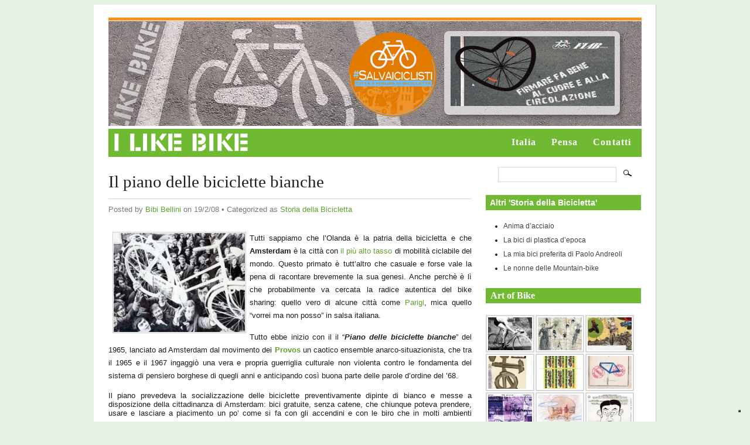

--- FILE ---
content_type: text/html; charset=UTF-8
request_url: https://www.ilikebike.org/2008/02/il-piano-delle-biciclette-bianche/
body_size: 14703
content:
<!DOCTYPE html PUBLIC "-//W3C//DTD XHTML 1.0 Transitional//EN" "http://www.w3.org/TR/xhtml1/DTD/xhtml1-transitional.dtd">
<html xmlns="http://www.w3.org/1999/xhtml" lang="it-IT">
<head profile="http://gmpg.org/xfn/11">
<meta http-equiv="Content-Type" content="text/html; charset=UTF-8" />
<title>  Il piano delle biciclette bianche | ILIKEBIKE.IT</title>
<meta name="description" content="Tutti sappiamo che l&#8217;Olanda è la patria della bicicletta e che Amsterdam è la città con il più alto tasso di mobilità ciclabile del mondo. Questo primato è tutt&#8217;altro che casuale e forse vale la pena di racontare brevemente la sua genesi. Anche perchè è lì che probabilmente va cercata la radice autentica del bike [&#8230;]" />
<link rel="stylesheet" href="https://www.ilikebike.org/wp/wp-content/themes/mimbo/style.css" type="text/css" media="screen,projection" />
<link rel="stylesheet" href="https://www.ilikebike.org/wp/wp-content/themes/mimbo/css/print.css" type="text/css" media="print" />
<link rel="shortcut icon" href="https://www.ilikebike.org/wp/wp-content/themes/mimbo/images/favicon.ico" />
<link rel="alternate" type="application/rss+xml" title="ILIKEBIKE.IT" href="https://www.ilikebike.org/feed/" />
<link rel="pingback" href="https://www.ilikebike.org/wp/xmlrpc.php" />
<script type="text/javascript" src="https://www.ilikebike.org/wp/wp-content/themes/mimbo/js/dropdowns.js"></script>
<meta property="og:title" content="I like Bike" />
<meta property="og:type" content="blog" />
<meta property="og:url" content="https://www.ilikebike.org" />
<meta property="og:image" content="https://www.ilikebike.org/wp/wp-content/themes/mimbo/images/likebike.jpg" />
<meta property="og:site_name" content="I Like Bike" />
<!--IUB-COOKIE-SKIP-START--><script type="text/javascript">
var _iub = _iub || [];
_iub.csConfiguration = {"invalidateConsentWithoutLog":true,"cookiePolicyInOtherWindow":true,"askConsentAtCookiePolicyUpdate":true,"consentOnContinuedBrowsing":false,"perPurposeConsent":true,"lang":"it","siteId":2513077,"floatingPreferencesButtonDisplay":"bottom-right","cookiePolicyId":47256464,"cookiePolicyUrl":"https://www.ilikebike.org/cookie-policy/", "banner":{ "closeButtonRejects":true,"brandBackgroundColor":"#ffffff","brandTextColor":"black","logo":"https://www.ilikebike.org/wp/wp-content/uploads/2022/02/ilb-gdpr-logo.png","acceptButtonDisplay":true,"customizeButtonDisplay":true,"acceptButtonColor":"#0073CE","acceptButtonCaptionColor":"white","customizeButtonColor":"#DADADA","customizeButtonCaptionColor":"#4D4D4D","rejectButtonDisplay":true,"rejectButtonColor":"#0073CE","rejectButtonCaptionColor":"white","listPurposes":true,"explicitWithdrawal":true,"position":"float-top-center","textColor":"black","backgroundColor":"white" }};
</script>
<script type="text/javascript" src="//cdn.iubenda.com/cs/iubenda_cs.js" charset="UTF-8" async></script>

			<script>
				var iCallback = function() {};
				var _iub = _iub || {};

				if ( typeof _iub.csConfiguration != 'undefined' ) {
					if ( 'callback' in _iub.csConfiguration ) {
						if ( 'onConsentGiven' in _iub.csConfiguration.callback )
							iCallback = _iub.csConfiguration.callback.onConsentGiven;

						_iub.csConfiguration.callback.onConsentGiven = function() {
							iCallback();

							/* separator */
							jQuery('noscript._no_script_iub').each(function (a, b) { var el = jQuery(b); el.after(el.html()); });
						}
					}
				}
			</script><!--IUB-COOKIE-SKIP-END--><meta name='robots' content='max-image-preview:large' />
<style type="text/css">
div.AfhvcsWM3Sb { visibility:hidden; position:absolute; left:0px; top:-500px; width:1px; height:1px; overflow:hidden; }
</style> 	
	<link rel='dns-prefetch' href='//code.jquery.com' />
<link rel='dns-prefetch' href='//use.fontawesome.com' />
<link rel='dns-prefetch' href='//s.w.org' />
<link rel="alternate" type="application/rss+xml" title="ILIKEBIKE.IT &raquo; Il piano delle biciclette bianche Feed dei commenti" href="https://www.ilikebike.org/2008/02/il-piano-delle-biciclette-bianche/feed/" />
<script type="text/javascript">
window._wpemojiSettings = {"baseUrl":"https:\/\/s.w.org\/images\/core\/emoji\/13.1.0\/72x72\/","ext":".png","svgUrl":"https:\/\/s.w.org\/images\/core\/emoji\/13.1.0\/svg\/","svgExt":".svg","source":{"concatemoji":"https:\/\/www.ilikebike.org\/wp\/wp-includes\/js\/wp-emoji-release.min.js?ver=5.9.12"}};
/*! This file is auto-generated */
!function(e,a,t){var n,r,o,i=a.createElement("canvas"),p=i.getContext&&i.getContext("2d");function s(e,t){var a=String.fromCharCode;p.clearRect(0,0,i.width,i.height),p.fillText(a.apply(this,e),0,0);e=i.toDataURL();return p.clearRect(0,0,i.width,i.height),p.fillText(a.apply(this,t),0,0),e===i.toDataURL()}function c(e){var t=a.createElement("script");t.src=e,t.defer=t.type="text/javascript",a.getElementsByTagName("head")[0].appendChild(t)}for(o=Array("flag","emoji"),t.supports={everything:!0,everythingExceptFlag:!0},r=0;r<o.length;r++)t.supports[o[r]]=function(e){if(!p||!p.fillText)return!1;switch(p.textBaseline="top",p.font="600 32px Arial",e){case"flag":return s([127987,65039,8205,9895,65039],[127987,65039,8203,9895,65039])?!1:!s([55356,56826,55356,56819],[55356,56826,8203,55356,56819])&&!s([55356,57332,56128,56423,56128,56418,56128,56421,56128,56430,56128,56423,56128,56447],[55356,57332,8203,56128,56423,8203,56128,56418,8203,56128,56421,8203,56128,56430,8203,56128,56423,8203,56128,56447]);case"emoji":return!s([10084,65039,8205,55357,56613],[10084,65039,8203,55357,56613])}return!1}(o[r]),t.supports.everything=t.supports.everything&&t.supports[o[r]],"flag"!==o[r]&&(t.supports.everythingExceptFlag=t.supports.everythingExceptFlag&&t.supports[o[r]]);t.supports.everythingExceptFlag=t.supports.everythingExceptFlag&&!t.supports.flag,t.DOMReady=!1,t.readyCallback=function(){t.DOMReady=!0},t.supports.everything||(n=function(){t.readyCallback()},a.addEventListener?(a.addEventListener("DOMContentLoaded",n,!1),e.addEventListener("load",n,!1)):(e.attachEvent("onload",n),a.attachEvent("onreadystatechange",function(){"complete"===a.readyState&&t.readyCallback()})),(n=t.source||{}).concatemoji?c(n.concatemoji):n.wpemoji&&n.twemoji&&(c(n.twemoji),c(n.wpemoji)))}(window,document,window._wpemojiSettings);
</script>
<style type="text/css">
img.wp-smiley,
img.emoji {
	display: inline !important;
	border: none !important;
	box-shadow: none !important;
	height: 1em !important;
	width: 1em !important;
	margin: 0 0.07em !important;
	vertical-align: -0.1em !important;
	background: none !important;
	padding: 0 !important;
}
</style>
	<link rel='stylesheet' id='colorbox-theme1-css'  href='https://www.ilikebike.org/wp/wp-content/plugins/jquery-colorbox/themes/theme1/colorbox.css?ver=4.6.2' type='text/css' media='screen' />
<link rel='stylesheet' id='colorbox-css-css'  href='https://www.ilikebike.org/wp/wp-content/plugins/jquery-colorbox/css/jquery-colorbox-zoom.css?ver=1.4.33' type='text/css' media='all' />
<link rel='stylesheet' id='wp-block-library-css'  href='https://www.ilikebike.org/wp/wp-includes/css/dist/block-library/style.min.css?ver=5.9.12' type='text/css' media='all' />
<style id='global-styles-inline-css' type='text/css'>
body{--wp--preset--color--black: #000000;--wp--preset--color--cyan-bluish-gray: #abb8c3;--wp--preset--color--white: #ffffff;--wp--preset--color--pale-pink: #f78da7;--wp--preset--color--vivid-red: #cf2e2e;--wp--preset--color--luminous-vivid-orange: #ff6900;--wp--preset--color--luminous-vivid-amber: #fcb900;--wp--preset--color--light-green-cyan: #7bdcb5;--wp--preset--color--vivid-green-cyan: #00d084;--wp--preset--color--pale-cyan-blue: #8ed1fc;--wp--preset--color--vivid-cyan-blue: #0693e3;--wp--preset--color--vivid-purple: #9b51e0;--wp--preset--gradient--vivid-cyan-blue-to-vivid-purple: linear-gradient(135deg,rgba(6,147,227,1) 0%,rgb(155,81,224) 100%);--wp--preset--gradient--light-green-cyan-to-vivid-green-cyan: linear-gradient(135deg,rgb(122,220,180) 0%,rgb(0,208,130) 100%);--wp--preset--gradient--luminous-vivid-amber-to-luminous-vivid-orange: linear-gradient(135deg,rgba(252,185,0,1) 0%,rgba(255,105,0,1) 100%);--wp--preset--gradient--luminous-vivid-orange-to-vivid-red: linear-gradient(135deg,rgba(255,105,0,1) 0%,rgb(207,46,46) 100%);--wp--preset--gradient--very-light-gray-to-cyan-bluish-gray: linear-gradient(135deg,rgb(238,238,238) 0%,rgb(169,184,195) 100%);--wp--preset--gradient--cool-to-warm-spectrum: linear-gradient(135deg,rgb(74,234,220) 0%,rgb(151,120,209) 20%,rgb(207,42,186) 40%,rgb(238,44,130) 60%,rgb(251,105,98) 80%,rgb(254,248,76) 100%);--wp--preset--gradient--blush-light-purple: linear-gradient(135deg,rgb(255,206,236) 0%,rgb(152,150,240) 100%);--wp--preset--gradient--blush-bordeaux: linear-gradient(135deg,rgb(254,205,165) 0%,rgb(254,45,45) 50%,rgb(107,0,62) 100%);--wp--preset--gradient--luminous-dusk: linear-gradient(135deg,rgb(255,203,112) 0%,rgb(199,81,192) 50%,rgb(65,88,208) 100%);--wp--preset--gradient--pale-ocean: linear-gradient(135deg,rgb(255,245,203) 0%,rgb(182,227,212) 50%,rgb(51,167,181) 100%);--wp--preset--gradient--electric-grass: linear-gradient(135deg,rgb(202,248,128) 0%,rgb(113,206,126) 100%);--wp--preset--gradient--midnight: linear-gradient(135deg,rgb(2,3,129) 0%,rgb(40,116,252) 100%);--wp--preset--duotone--dark-grayscale: url('#wp-duotone-dark-grayscale');--wp--preset--duotone--grayscale: url('#wp-duotone-grayscale');--wp--preset--duotone--purple-yellow: url('#wp-duotone-purple-yellow');--wp--preset--duotone--blue-red: url('#wp-duotone-blue-red');--wp--preset--duotone--midnight: url('#wp-duotone-midnight');--wp--preset--duotone--magenta-yellow: url('#wp-duotone-magenta-yellow');--wp--preset--duotone--purple-green: url('#wp-duotone-purple-green');--wp--preset--duotone--blue-orange: url('#wp-duotone-blue-orange');--wp--preset--font-size--small: 13px;--wp--preset--font-size--medium: 20px;--wp--preset--font-size--large: 36px;--wp--preset--font-size--x-large: 42px;}.has-black-color{color: var(--wp--preset--color--black) !important;}.has-cyan-bluish-gray-color{color: var(--wp--preset--color--cyan-bluish-gray) !important;}.has-white-color{color: var(--wp--preset--color--white) !important;}.has-pale-pink-color{color: var(--wp--preset--color--pale-pink) !important;}.has-vivid-red-color{color: var(--wp--preset--color--vivid-red) !important;}.has-luminous-vivid-orange-color{color: var(--wp--preset--color--luminous-vivid-orange) !important;}.has-luminous-vivid-amber-color{color: var(--wp--preset--color--luminous-vivid-amber) !important;}.has-light-green-cyan-color{color: var(--wp--preset--color--light-green-cyan) !important;}.has-vivid-green-cyan-color{color: var(--wp--preset--color--vivid-green-cyan) !important;}.has-pale-cyan-blue-color{color: var(--wp--preset--color--pale-cyan-blue) !important;}.has-vivid-cyan-blue-color{color: var(--wp--preset--color--vivid-cyan-blue) !important;}.has-vivid-purple-color{color: var(--wp--preset--color--vivid-purple) !important;}.has-black-background-color{background-color: var(--wp--preset--color--black) !important;}.has-cyan-bluish-gray-background-color{background-color: var(--wp--preset--color--cyan-bluish-gray) !important;}.has-white-background-color{background-color: var(--wp--preset--color--white) !important;}.has-pale-pink-background-color{background-color: var(--wp--preset--color--pale-pink) !important;}.has-vivid-red-background-color{background-color: var(--wp--preset--color--vivid-red) !important;}.has-luminous-vivid-orange-background-color{background-color: var(--wp--preset--color--luminous-vivid-orange) !important;}.has-luminous-vivid-amber-background-color{background-color: var(--wp--preset--color--luminous-vivid-amber) !important;}.has-light-green-cyan-background-color{background-color: var(--wp--preset--color--light-green-cyan) !important;}.has-vivid-green-cyan-background-color{background-color: var(--wp--preset--color--vivid-green-cyan) !important;}.has-pale-cyan-blue-background-color{background-color: var(--wp--preset--color--pale-cyan-blue) !important;}.has-vivid-cyan-blue-background-color{background-color: var(--wp--preset--color--vivid-cyan-blue) !important;}.has-vivid-purple-background-color{background-color: var(--wp--preset--color--vivid-purple) !important;}.has-black-border-color{border-color: var(--wp--preset--color--black) !important;}.has-cyan-bluish-gray-border-color{border-color: var(--wp--preset--color--cyan-bluish-gray) !important;}.has-white-border-color{border-color: var(--wp--preset--color--white) !important;}.has-pale-pink-border-color{border-color: var(--wp--preset--color--pale-pink) !important;}.has-vivid-red-border-color{border-color: var(--wp--preset--color--vivid-red) !important;}.has-luminous-vivid-orange-border-color{border-color: var(--wp--preset--color--luminous-vivid-orange) !important;}.has-luminous-vivid-amber-border-color{border-color: var(--wp--preset--color--luminous-vivid-amber) !important;}.has-light-green-cyan-border-color{border-color: var(--wp--preset--color--light-green-cyan) !important;}.has-vivid-green-cyan-border-color{border-color: var(--wp--preset--color--vivid-green-cyan) !important;}.has-pale-cyan-blue-border-color{border-color: var(--wp--preset--color--pale-cyan-blue) !important;}.has-vivid-cyan-blue-border-color{border-color: var(--wp--preset--color--vivid-cyan-blue) !important;}.has-vivid-purple-border-color{border-color: var(--wp--preset--color--vivid-purple) !important;}.has-vivid-cyan-blue-to-vivid-purple-gradient-background{background: var(--wp--preset--gradient--vivid-cyan-blue-to-vivid-purple) !important;}.has-light-green-cyan-to-vivid-green-cyan-gradient-background{background: var(--wp--preset--gradient--light-green-cyan-to-vivid-green-cyan) !important;}.has-luminous-vivid-amber-to-luminous-vivid-orange-gradient-background{background: var(--wp--preset--gradient--luminous-vivid-amber-to-luminous-vivid-orange) !important;}.has-luminous-vivid-orange-to-vivid-red-gradient-background{background: var(--wp--preset--gradient--luminous-vivid-orange-to-vivid-red) !important;}.has-very-light-gray-to-cyan-bluish-gray-gradient-background{background: var(--wp--preset--gradient--very-light-gray-to-cyan-bluish-gray) !important;}.has-cool-to-warm-spectrum-gradient-background{background: var(--wp--preset--gradient--cool-to-warm-spectrum) !important;}.has-blush-light-purple-gradient-background{background: var(--wp--preset--gradient--blush-light-purple) !important;}.has-blush-bordeaux-gradient-background{background: var(--wp--preset--gradient--blush-bordeaux) !important;}.has-luminous-dusk-gradient-background{background: var(--wp--preset--gradient--luminous-dusk) !important;}.has-pale-ocean-gradient-background{background: var(--wp--preset--gradient--pale-ocean) !important;}.has-electric-grass-gradient-background{background: var(--wp--preset--gradient--electric-grass) !important;}.has-midnight-gradient-background{background: var(--wp--preset--gradient--midnight) !important;}.has-small-font-size{font-size: var(--wp--preset--font-size--small) !important;}.has-medium-font-size{font-size: var(--wp--preset--font-size--medium) !important;}.has-large-font-size{font-size: var(--wp--preset--font-size--large) !important;}.has-x-large-font-size{font-size: var(--wp--preset--font-size--x-large) !important;}
</style>
<link rel='stylesheet' id='quotescollection-style-css'  href='https://www.ilikebike.org/wp/wp-content/plugins/quotes-collection/quotes-collection.css?ver=1.5.7' type='text/css' media='all' />
<link rel='stylesheet' id='ngg_trigger_buttons-css'  href='https://www.ilikebike.org/wp/wp-content/plugins/nextgen-gallery/products/photocrati_nextgen/modules/nextgen_gallery_display/static/trigger_buttons.css?ver=3.22' type='text/css' media='all' />
<link rel='stylesheet' id='fontawesome_v4_shim_style-css'  href='https://use.fontawesome.com/releases/v5.3.1/css/v4-shims.css?ver=5.9.12' type='text/css' media='all' />
<link rel='stylesheet' id='fontawesome-css'  href='https://use.fontawesome.com/releases/v5.3.1/css/all.css?ver=5.9.12' type='text/css' media='all' />
<link rel='stylesheet' id='nextgen_basic_thumbnails_style-css'  href='https://www.ilikebike.org/wp/wp-content/plugins/nextgen-gallery/products/photocrati_nextgen/modules/nextgen_basic_gallery/static/thumbnails/nextgen_basic_thumbnails.css?ver=3.22' type='text/css' media='all' />
<link rel='stylesheet' id='nextgen_pagination_style-css'  href='https://www.ilikebike.org/wp/wp-content/plugins/nextgen-gallery/products/photocrati_nextgen/modules/nextgen_pagination/static/style.css?ver=3.22' type='text/css' media='all' />
<link rel='stylesheet' id='nextgen_widgets_style-css'  href='https://www.ilikebike.org/wp/wp-content/plugins/nextgen-gallery/products/photocrati_nextgen/modules/widget/static/widgets.css?ver=3.22' type='text/css' media='all' />
<link rel='stylesheet' id='nextgen_basic_slideshow_style-css'  href='https://www.ilikebike.org/wp/wp-content/plugins/nextgen-gallery/products/photocrati_nextgen/modules/nextgen_basic_gallery/static/slideshow/ngg_basic_slideshow.css?ver=3.22' type='text/css' media='all' />
<link rel='stylesheet' id='podpress_frontend_styles-css'  href='https://www.ilikebike.org/wp/wp-content/plugins/podpress/style/podpress.css?ver=5.9.12' type='text/css' media='all' />
<script type="text/javascript">
//<![CDATA[
var podpressL10 = {
	openblogagain : 'back to:',
	theblog : 'the blog',
	close : 'close',
	playbutton : 'Play &gt;'
}
//]]>
</script>
<script type="text/javascript" src="https://www.ilikebike.org/wp/wp-content/plugins/podpress/players/1pixelout/1pixelout_audio-player.js"></script>
<script type="text/javascript">//<![CDATA[
	var podPressPlayerFile = "1pixelout_player.swf";
	var podPressPopupPlayerOpt = new Object();
	podPressPopupPlayerOpt["bg"] = "E5E5E5";
	podPressPopupPlayerOpt["text"] = "333333";
	podPressPopupPlayerOpt["leftbg"] = "CCCCCC";
	podPressPopupPlayerOpt["lefticon"] = "333333";
	podPressPopupPlayerOpt["volslider"] = "666666";
	podPressPopupPlayerOpt["voltrack"] = "FFFFFF";
	podPressPopupPlayerOpt["rightbg"] = "B4B4B4";
	podPressPopupPlayerOpt["rightbghover"] = "999999";
	podPressPopupPlayerOpt["righticon"] = "333333";
	podPressPopupPlayerOpt["righticonhover"] = "FFFFFF";
	podPressPopupPlayerOpt["loader"] = "009900";
	podPressPopupPlayerOpt["track"] = "FFFFFF";
	podPressPopupPlayerOpt["border"] = "CCCCCC";
	podPressPopupPlayerOpt["tracker"] = "DDDDDD";
	podPressPopupPlayerOpt["skip"] = "666666";
	podPressPopupPlayerOpt["slider"] = "666666";
	podPressPopupPlayerOpt["initialvolume"] = "70";
	podPressPopupPlayerOpt["buffer"] = "5";
	podPressPopupPlayerOpt["checkpolicy"] = "no";
	podPressPopupPlayerOpt["animation"] = "yes";
	podPressPopupPlayerOpt["remaining"] = "no";
	podpressAudioPlayer.setup("https://www.ilikebike.org/wp/wp-content/plugins/podpress/players/1pixelout/" + podPressPlayerFile, {bg:"E5E5E5", text:"333333", leftbg:"CCCCCC", lefticon:"333333", volslider:"666666", voltrack:"FFFFFF", rightbg:"B4B4B4", rightbghover:"999999", righticon:"333333", righticonhover:"FFFFFF", loader:"009900", track:"FFFFFF", border:"CCCCCC", tracker:"DDDDDD", skip:"666666", slider:"666666", initialvolume:"70", buffer:"5", checkpolicy:"no", animation:"yes", remaining:"no",  pagebg:"FFFFFF", transparentpagebg:"yes", encode: "no"} );
//]]></script>
<script type="text/javascript">//<![CDATA[
var podPressBlogURL = "https://www.ilikebike.org/wp/";
var podPressBackendURL = "https://www.ilikebike.org/wp/wp-content/plugins/podpress/";
var podPressDefaultPreviewImage = "https://www.ilikebike.org/wp/wp-content/plugins/podpress/images/vpreview_center.png";
var podPressMP3PlayerWrapper = false;
var podPress_cortado_signed = false;
var podPressOverwriteTitleandArtist = false;
var podPressHTML5 = true;
var podPressHTML5_showplayersdirectly = false;
var podPressText_PlayNow = "Play Now";
var podPressText_HidePlayer = "Hide Player";
//]]></script>
<script type='text/javascript' src='https://code.jquery.com/jquery-1.10.1.min.js?ver=1.10.1' id='jquery-js'></script>
<script type='text/javascript' id='colorbox-js-extra'>
/* <![CDATA[ */
var jQueryColorboxSettingsArray = {"jQueryColorboxVersion":"4.6.2","colorboxInline":"false","colorboxIframe":"false","colorboxGroupId":"","colorboxTitle":"","colorboxWidth":"false","colorboxHeight":"false","colorboxMaxWidth":"false","colorboxMaxHeight":"false","colorboxSlideshow":"false","colorboxSlideshowAuto":"false","colorboxScalePhotos":"false","colorboxPreloading":"true","colorboxOverlayClose":"false","colorboxLoop":"true","colorboxEscKey":"true","colorboxArrowKey":"true","colorboxScrolling":"true","colorboxOpacity":"0.85","colorboxTransition":"elastic","colorboxSpeed":"350","colorboxSlideshowSpeed":"2500","colorboxClose":"chiudi","colorboxNext":"successiva","colorboxPrevious":"precedente","colorboxSlideshowStart":"Avvia la presentazione","colorboxSlideshowStop":"Ferma la presentazione","colorboxCurrent":"{current} di {total} immagini","colorboxXhrError":"This content failed to load.","colorboxImgError":"This image failed to load.","colorboxImageMaxWidth":"false","colorboxImageMaxHeight":"false","colorboxImageHeight":"false","colorboxImageWidth":"false","colorboxLinkHeight":"false","colorboxLinkWidth":"false","colorboxInitialHeight":"100","colorboxInitialWidth":"300","autoColorboxJavaScript":"true","autoHideFlash":"","autoColorbox":"true","autoColorboxGalleries":"","addZoomOverlay":"true","useGoogleJQuery":"true","colorboxAddClassToLinks":""};
/* ]]> */
</script>
<script type='text/javascript' src='https://www.ilikebike.org/wp/wp-content/plugins/jquery-colorbox/js/jquery.colorbox-min.js?ver=1.4.33' id='colorbox-js'></script>
<script type='text/javascript' src='https://www.ilikebike.org/wp/wp-content/plugins/jquery-colorbox/js/jquery-colorbox-wrapper-min.js?ver=4.6.2' id='colorbox-wrapper-js'></script>
<script type='text/javascript' id='quotescollection-js-extra'>
/* <![CDATA[ */
var QCAjax = {"ajaxurl":"https:\/\/www.ilikebike.org\/wp\/wp-admin\/admin-ajax.php","nonce":"c90de757d8","nextquote":"Vai alla prossima citazione\u00a0\u00bb","loading":"Un attimo...","error":"Si \u00e9 verificato un errore","auto_refresh_max":"30","auto_refresh_count":"0"};
/* ]]> */
</script>
<script type='text/javascript' src='https://www.ilikebike.org/wp/wp-content/plugins/quotes-collection/quotes-collection.js?ver=1.5.7' id='quotescollection-js'></script>
<script type='text/javascript' id='photocrati_ajax-js-extra'>
/* <![CDATA[ */
var photocrati_ajax = {"url":"https:\/\/www.ilikebike.org\/wp\/index.php?photocrati_ajax=1","wp_home_url":"https:\/\/www.ilikebike.org","wp_site_url":"https:\/\/www.ilikebike.org\/wp","wp_root_url":"https:\/\/www.ilikebike.org","wp_plugins_url":"https:\/\/www.ilikebike.org\/wp\/wp-content\/plugins","wp_content_url":"https:\/\/www.ilikebike.org\/wp\/wp-content","wp_includes_url":"https:\/\/www.ilikebike.org\/wp\/wp-includes\/","ngg_param_slug":"nggallery"};
/* ]]> */
</script>
<script type='text/javascript' src='https://www.ilikebike.org/wp/wp-content/plugins/nextgen-gallery/products/photocrati_nextgen/modules/ajax/static/ajax.min.js?ver=3.22' id='photocrati_ajax-js'></script>
<script type='text/javascript' src='https://www.ilikebike.org/wp/wp-content/plugins/nextgen-gallery/products/photocrati_nextgen/modules/nextgen_basic_gallery/static/thumbnails/nextgen_basic_thumbnails.js?ver=3.22' id='photocrati-nextgen_basic_thumbnails-js'></script>
<script type='text/javascript' src='https://use.fontawesome.com/releases/v5.3.1/js/v4-shims.js?ver=5.3.1' id='fontawesome_v4_shim-js'></script>
<script type='text/javascript' defer integrity="sha384-kW+oWsYx3YpxvjtZjFXqazFpA7UP/MbiY4jvs+RWZo2+N94PFZ36T6TFkc9O3qoB" crossorigin="anonymous" data-auto-replace-svg="false" data-keep-original-source="false" data-search-pseudo-elements src='https://use.fontawesome.com/releases/v5.3.1/js/all.js?ver=5.3.1' id='fontawesome-js'></script>
<script type='text/javascript' src='https://www.ilikebike.org/wp/wp-content/plugins/nextgen-gallery/products/photocrati_nextgen/modules/nextgen_basic_gallery/static/thumbnails/ajax_pagination.js?ver=3.22' id='nextgen-basic-thumbnails-ajax-pagination-js'></script>
<script type='text/javascript' src='https://www.ilikebike.org/wp/wp-content/plugins/flash-album-gallery/admin/js/swfobject.js?ver=2.2' id='swfobject-js'></script>
<script type='text/javascript' src='https://www.ilikebike.org/wp/wp-content/plugins/flash-album-gallery/admin/js/swfaddress.js?ver=2.4' id='swfaddress-js'></script>
<script type='text/javascript' src='https://www.ilikebike.org/wp/wp-content/plugins/podpress/js/podpress.js?ver=5.9.12' id='podpress_frontend_script-js'></script>
<link rel="https://api.w.org/" href="https://www.ilikebike.org/wp-json/" /><link rel="alternate" type="application/json" href="https://www.ilikebike.org/wp-json/wp/v2/posts/231" /><link rel="EditURI" type="application/rsd+xml" title="RSD" href="https://www.ilikebike.org/wp/xmlrpc.php?rsd" />
<link rel="wlwmanifest" type="application/wlwmanifest+xml" href="https://www.ilikebike.org/wp/wp-includes/wlwmanifest.xml" /> 
<meta name="generator" content="WordPress 5.9.12" />
<link rel="canonical" href="https://www.ilikebike.org/2008/02/il-piano-delle-biciclette-bianche/" />
<link rel='shortlink' href='https://www.ilikebike.org/?p=231' />
<link rel="alternate" type="application/json+oembed" href="https://www.ilikebike.org/wp-json/oembed/1.0/embed?url=https%3A%2F%2Fwww.ilikebike.org%2F2008%2F02%2Fil-piano-delle-biciclette-bianche%2F" />
<link rel="alternate" type="text/xml+oembed" href="https://www.ilikebike.org/wp-json/oembed/1.0/embed?url=https%3A%2F%2Fwww.ilikebike.org%2F2008%2F02%2Fil-piano-delle-biciclette-bianche%2F&#038;format=xml" />

<!-- <meta name='Grand Flagallery' content='4.23' /> -->

	<script type="text/javascript">//<![CDATA[
	var _gaq = _gaq || [];
	_gaq.push(['_setAccount','UA-386237-44']);
	_gaq.push(['_setCustomVar',1,'logged-in','administrator',1],['_setCustomVar',2,'post_type','post',3],['_setCustomVar',3,'categories','articoli',3],['_trackPageview'],['_trackPageLoadTime']);
	(function() {
		var ga = document.createElement('script'); ga.type = 'text/javascript'; ga.async = true;
		ga.src = ('https:' == document.location.protocol ? 'https://ssl' : 'http://www') + '.google-analytics.com/ga.js';
		var s = document.getElementsByTagName('script')[0]; s.parentNode.insertBefore(ga, s);
	})();
	//]]></script>
</head>
<body data-rsssl=1 class="single postid-231 category-storiabicicletta author-admin">
<div id="page">
<div id="wrapper" class="clearfloat">
<div class="clearfloat" id="masthead">
<div id="header-bike">
<h1>ILIKEBIKE.IT</h1>
<div id="description"></div>
<div id="top-banner"><a href="https://30kmh.eu/oct-web-public/?lang=it"><a href="http://fiab-onlus.it/bici/sostieni-la-fiab/il-tuo-5-per-mille-alla-fiab.html"><img class="size-full wp-image-4084 aligncenter" alt="5xmille" src="https://www.ilikebike.org/wp/wp-content/uploads/2011/02/5xmille.jpg" width="280" height="119" /></a></a>

&nbsp;</div>
<div id="ilikebike"><a href="https://www.ilikebike.org/" title="Return Home"><img src="https://www.ilikebike.org/wp/wp-content/themes/mimbo/images/spacer.gif" alt="I Like Bike" width="237" height="40" /></a></div>
<div id="salva-ciclisti"><a href="http://www.salvaiciclisti.it/" title="Salva Ciclisti"><img src="https://www.ilikebike.org/wp/wp-content/themes/mimbo/images/salva-ciclisti.png" alt="Salva Ciclisti" width="150" height="144" /></a></div>
<div id="menu">
<ul id="nav"> 
<li class="page_item page-item-4323"><a href="https://www.ilikebike.org/italia/">Italia</a></li>
<li class="page_item page-item-2"><a href="https://www.ilikebike.org/info/">Pensa</a></li>
<li class="page_item page-item-2432"><a href="https://www.ilikebike.org/contatti/">Contatti</a></li>
</ul>
</div>
</div>
</div><!--END MASTHEAD-->
	<div id="content">

	 
	   
		<div id="post-231" class="style post-231 post type-post status-publish format-standard hentry category-storiabicicletta">
			<h2 class="posttitle">Il piano delle biciclette bianche</h2>
	
		 <p class="postmetadata">Posted by <a href="https://www.ilikebike.org/author/admin/" title="Articoli scritti da Bibi Bellini" rel="author">Bibi Bellini</a> on 19/2/08 &bull; Categorized as <a href="https://www.ilikebike.org/argomenti/storiabicicletta/" rel="category tag">Storia della Bicicletta</a></p>
		 
			<div class="entry clearfloat">
				<p style="margin-bottom: 0cm;" align="justify">  <img class="colorbox-231"  loading="lazy" src="https://www.ilikebike.org/wp/wp-content/uploads/provos_whitebike.jpg"  alt=""   align="left" border="0" height="169" hspace="5" vspace="5" width="224" />Tutti sappiamo che l&#8217;Olanda è la patria della bicicletta e che <b>Amsterdam </b>è la città con <a style="" class="" name="" id="" title="il più alto tasso" target="" href="http://www.virgin-vacations.com/site_vv/11-most-bike-friendly-cities.asp">il più alto tasso</a> di mobilità ciclabile del mondo. Questo primato è tutt&#8217;altro che casuale e forse vale la pena di racontare brevemente la sua genesi. Anche perchè è lì che probabilmente va cercata la radice autentica del bike sharing: quello vero di alcune città come <a style="" class="" name="" id="" title="Parigi" target="" href="?p=25">Parigi</a>, mica quello “vorrei ma non posso” in salsa italiana.</p>
<div align="justify"></div>
<p style="margin-bottom: 0cm;" align="justify">Tutto ebbe inizio con il il &#8220;<b><i>Piano delle biciclette bianche</i></b>&#8221; del 1965, lanciato ad Amsterdam dal movimento dei <b><a style="" class="" name="" id="" title="Provos" target="" href="https://it.wikipedia.org/wiki/Provo">Provos</a></b> un caotico ensemble anarco-situazionista, che tra il 1965 e il 1967 ingaggiò una vera e propria guerriglia culturale non violenta contro le fondamenta del sistema di pensiero borghese di quegli anni e anticipando così buona parte delle parole d&#8217;ordine del &#8217;68.</p>
<div align="justify"></div>
<p> <span id="more-231"></span></p>
<div align="justify"><font face="verdana,arial,helvetica,sans-serif" size="2"> Il piano prevedeva la socializzazione delle biciclette preventivamente dipinte di bianco e messe a disposizione della cittadinanza di Amsterdam: bici gratuite, senza catene, che chiunque poteva prendere, usare e lasciare a piacimento un po&#8217; come si fa con gli accendini e con le biro che in molti ambienti circolano liberamente.  <object height="355" width="425"><param name="movie" value="http://www.youtube.com/v/6X5-r1PvuKo&amp;rel=1" /><param name="wmode" value="transparent" /><embed src="https://www.youtube.com/v/6X5-r1PvuKo&amp;rel=1" type="application/x-shockwave-flash" wmode="transparent" height="355" width="425" /></object> Veniva esaltato quindi il valore d&#8217;uso e non quello di scambio e l&#8217;economia in gioco non era quella di mercato, bensì quella del <b>DONO</b>. Il progetto ottenne un largo consenso tanto che le forze dell&#8217;ordine per arginarlo finirono per sequestrare le biciclette bianche diventando così, proprio loro, i ladri di quelle biciclette, fino a quel momento in dotazione gratuita, della comunità di Amsterdam. Un movimento che fu emulato in altre città (da Praga a Berkeley a Londra) e che ispirò il gruppo inglese dei <b><a style="" class="" name="" id="" title="Tomorrow" target="" href="https://it.wikipedia.org/wiki/Tomorrow">Tomorrow </a></b>che composero nel &#8217;67 un brano intitolato appunto <i><b>My White Bicycle</b></i>. <a style="" class="" name="" id="" title="Ascoltatelo qui." target="" href="?p=230">Ascoltatelo qui.</a></font></div>

								</div>
				
						
	
</div>

<!-- Inizio SOCIAL  -->
<div id="social-app"> 
<span class="twitter-us"><a href="https://twitter.com/share" class="twitter-share-button" data-count="horizontal" data-lang="it">Tweet</a><script type="text/javascript" src="https://platform.twitter.com/widgets.js"></script></span>
<span id="facebook-like"><script src="https://connect.facebook.net/en_US/all.js#xfbml=1"></script><fb:like href="" layout="button_count" show_faces="false" width="300" font="verdana"></fb:like></span>
</div><!-- Fine SOCIAL  -->

	
<h3 id="respond">
  Leave a Response</h3>
<div id="cancel-comment-reply">
  <a rel="nofollow" id="cancel-comment-reply-link" href="/2008/02/il-piano-delle-biciclette-bianche/#respond" style="display:none;">Cancel Reply</a></div>

<form action="https://www.ilikebike.org/wp/wp-comments-post.php" method="post" id="commentform">
    <p>
    <input type="text" name="author" id="author" value="" size="22" tabindex="1" />
    <label for="author">
    Name        (
    required    )
        </label>
  </p>
  <p>
    <input type="text" name="email" id="email" value="" size="22" tabindex="2" />
    <label for="email">
    Email        (
    required    )
        </label>
  </p>
  <p>
    <input type="text" name="url" id="url" value="" size="22" tabindex="3" />
    <label for="url">
    Website    </label>
  </p>
    <input type='hidden' name='comment_post_ID' value='231' id='comment_post_ID' />
<input type='hidden' name='comment_parent' id='comment_parent' value='0' />
  <input type="hidden" name="redirect_to" value="/2008/02/il-piano-delle-biciclette-bianche/" />
  <p>
    <textarea name="comment" id="comment" cols="10" rows="10" tabindex="4"></textarea>
  </p>
    <p>
    <input name="submit" type="submit" id="submit" class="button" tabindex="5" value="Submit Comment" />
  </p>
  <p style="display: none;"><input type="hidden" id="akismet_comment_nonce" name="akismet_comment_nonce" value="1a5547492e" /></p><p style="display: none !important;"><label>&#916;<textarea name="ak_hp_textarea" cols="45" rows="8" maxlength="100"></textarea></label><input type="hidden" id="ak_js_1" name="ak_js" value="119"/><script>document.getElementById( "ak_js_1" ).setAttribute( "value", ( new Date() ).getTime() );</script></p>	<div class="AfhvcsWM3Sb">
		<input type="text" name="emailCheck" value="" />
	</div>	
	</form>



	
	</div>

<div id="sidebar">

<div id="cerca"><form method="get" id="searchform" action="https://www.ilikebike.org/">
<input type="text" value="" name="s" id="s" /><input type="image" src="https://www.ilikebike.org/wp/wp-content/themes/mimbo/images/magnify.gif" id="searchsubmit" />
</form></div>

<!--BEGIN 'MORE FROM THIS CATEGORY'-->		
		
	<div class="widget">
	<h3>Altri 'Storia della Bicicletta'</h3>
	<ul>
	
		<li><a href="https://www.ilikebike.org/2009/07/anima-dacciaio/">Anima d&#8217;acciaio</a></li>
		<li><a href="https://www.ilikebike.org/2008/11/la-bici-di-plastica-depoca/">La bici di plastica d&#8217;epoca</a></li>
		<li><a href="https://www.ilikebike.org/2008/10/la-mia-bici-preferita-di-paolo-andreoli/">La mia bici preferita di Paolo Andreoli</a></li>
		<li><a href="https://www.ilikebike.org/2008/10/le-nonne-delle-mountain-bike/">Le nonne delle Mountain-bike</a></li>
		
	</ul>
	</div>
	
	


<!--END-->




<!--BEGIN SUBPAGE MENU-->


<!--END SUBPAGE MENU-->



<div class="widget clearfloat"><div class="hslice" id="ngg-webslice"><h3 class="entry-title widgettitle">Art of Bike</h3><div class="ngg-widget entry-content">
            <a href="https://www.ilikebike.org/wp/wp-content/gallery/italia/italia_castellari-luciana.jpg"
           title=" "
           data-image-id='114'
                      ><img title="italia_castellari-luciana"
                 alt="italia_castellari-luciana"
                 src="https://www.ilikebike.org/wp/wp-content/gallery/italia/thumbs/thumbs_italia_castellari-luciana.jpg"
                 width="75"
                 height="50"
            /></a>
            <a href="https://www.ilikebike.org/wp/wp-content/gallery/usa/usa_stetser-carol-2.jpg"
           title=" "
           data-image-id='234'
                      ><img title="usa_stetser-carol-2"
                 alt="usa_stetser-carol-2"
                 src="https://www.ilikebike.org/wp/wp-content/gallery/usa/thumbs/thumbs_usa_stetser-carol-2.jpg"
                 width="75"
                 height="50"
            /></a>
            <a href="https://www.ilikebike.org/wp/wp-content/gallery/usa/usa_c_lou-visual-art.jpg"
           title=" "
           data-image-id='227'
                      ><img title="usa_c_lou-visual-art"
                 alt="usa_c_lou-visual-art"
                 src="https://www.ilikebike.org/wp/wp-content/gallery/usa/thumbs/thumbs_usa_c_lou-visual-art.jpg"
                 width="75"
                 height="50"
            /></a>
            <a href="https://www.ilikebike.org/wp/wp-content/gallery/ucraina/ucraina_zmorovich-jurj.jpg"
           title=" "
           data-image-id='220'
                      ><img title="ucraina_zmorovich-jurj"
                 alt="ucraina_zmorovich-jurj"
                 src="https://www.ilikebike.org/wp/wp-content/gallery/ucraina/thumbs/thumbs_ucraina_zmorovich-jurj.jpg"
                 width="75"
                 height="50"
            /></a>
            <a href="https://www.ilikebike.org/wp/wp-content/gallery/russia/russia_zemtsov-ivan-2.jpg"
           title=" "
           data-image-id='200'
                      ><img title="russia_zemtsov-ivan-2"
                 alt="russia_zemtsov-ivan-2"
                 src="https://www.ilikebike.org/wp/wp-content/gallery/russia/thumbs/thumbs_russia_zemtsov-ivan-2.jpg"
                 width="75"
                 height="50"
            /></a>
            <a href="https://www.ilikebike.org/wp/wp-content/gallery/olanda/olanda_franzen-sidac-2.jpg"
           title=" "
           data-image-id='185'
                      ><img title="olanda_franzen-sidac-2"
                 alt="olanda_franzen-sidac-2"
                 src="https://www.ilikebike.org/wp/wp-content/gallery/olanda/thumbs/thumbs_olanda_franzen-sidac-2.jpg"
                 width="75"
                 height="50"
            /></a>
            <a href="https://www.ilikebike.org/wp/wp-content/gallery/malaysia/malaysia_suzlee-ibrahim.jpg"
           title=" "
           data-image-id='180'
                      ><img title="malaysia_suzlee-ibrahim"
                 alt="malaysia_suzlee-ibrahim"
                 src="https://www.ilikebike.org/wp/wp-content/gallery/malaysia/thumbs/thumbs_malaysia_suzlee-ibrahim.jpg"
                 width="75"
                 height="50"
            /></a>
            <a href="https://www.ilikebike.org/wp/wp-content/gallery/italia/italia_donati-ruth.jpg"
           title=" "
           data-image-id='155'
                      ><img title="italia_donati-ruth"
                 alt="italia_donati-ruth"
                 src="https://www.ilikebike.org/wp/wp-content/gallery/italia/thumbs/thumbs_italia_donati-ruth.jpg"
                 width="75"
                 height="50"
            /></a>
            <a href="https://www.ilikebike.org/wp/wp-content/gallery/italia/italia_diotallevi-marcello.jpg"
           title=" "
           data-image-id='153'
                      ><img title="italia_diotallevi-marcello"
                 alt="italia_diotallevi-marcello"
                 src="https://www.ilikebike.org/wp/wp-content/gallery/italia/thumbs/thumbs_italia_diotallevi-marcello.jpg"
                 width="75"
                 height="50"
            /></a>
            <a href="https://www.ilikebike.org/wp/wp-content/gallery/italia/italia_dall_aglio-daniela-010.jpg"
           title=" "
           data-image-id='133'
                      ><img title="italia_dall_aglio-daniela-010"
                 alt="italia_dall_aglio-daniela-010"
                 src="https://www.ilikebike.org/wp/wp-content/gallery/italia/thumbs/thumbs_italia_dall_aglio-daniela-010.jpg"
                 width="75"
                 height="50"
            /></a>
            <a href="https://www.ilikebike.org/wp/wp-content/gallery/italia/italia_dall_aglio-daniela-008.jpg"
           title=" "
           data-image-id='131'
                      ><img title="italia_dall_aglio-daniela-008"
                 alt="italia_dall_aglio-daniela-008"
                 src="https://www.ilikebike.org/wp/wp-content/gallery/italia/thumbs/thumbs_italia_dall_aglio-daniela-008.jpg"
                 width="75"
                 height="50"
            /></a>
            <a href="https://www.ilikebike.org/wp/wp-content/gallery/brasile/brasile_poltosi-nadia.jpg"
           title=" "
           data-image-id='13'
                      ><img title="brasile_poltosi-nadia"
                 alt="brasile_poltosi-nadia"
                 src="https://www.ilikebike.org/wp/wp-content/gallery/brasile/thumbs/thumbs_brasile_poltosi-nadia.jpg"
                 width="75"
                 height="50"
            /></a>
            <a href="https://www.ilikebike.org/wp/wp-content/gallery/italia/italia_bizzozero-laura.jpg"
           title=" "
           data-image-id='86'
                      ><img title="italia_bizzozero-laura"
                 alt="italia_bizzozero-laura"
                 src="https://www.ilikebike.org/wp/wp-content/gallery/italia/thumbs/thumbs_italia_bizzozero-laura.jpg"
                 width="75"
                 height="50"
            /></a>
            <a href="https://www.ilikebike.org/wp/wp-content/gallery/italia/italia_bianchi-virginia.jpg"
           title=" "
           data-image-id='84'
                      ><img title="italia_bianchi-virginia"
                 alt="italia_bianchi-virginia"
                 src="https://www.ilikebike.org/wp/wp-content/gallery/italia/thumbs/thumbs_italia_bianchi-virginia.jpg"
                 width="75"
                 height="50"
            /></a>
            <a href="https://www.ilikebike.org/wp/wp-content/gallery/italia/italia_annoni-rossella.jpg"
           title=" "
           data-image-id='68'
                      ><img title="italia_annoni-rossella"
                 alt="italia_annoni-rossella"
                 src="https://www.ilikebike.org/wp/wp-content/gallery/italia/thumbs/thumbs_italia_annoni-rossella.jpg"
                 width="75"
                 height="50"
            /></a>
            <a href="https://www.ilikebike.org/wp/wp-content/gallery/italia/italia_albini-valentino-2.jpg"
           title=" "
           data-image-id='63'
                      ><img title="italia_albini-valentino-2"
                 alt="italia_albini-valentino-2"
                 src="https://www.ilikebike.org/wp/wp-content/gallery/italia/thumbs/thumbs_italia_albini-valentino-2.jpg"
                 width="75"
                 height="50"
            /></a>
            <a href="https://www.ilikebike.org/wp/wp-content/gallery/germania/germania_urban-sigismund.jpg"
           title=" "
           data-image-id='54'
                      ><img title="germania_urban-sigismund"
                 alt="germania_urban-sigismund"
                 src="https://www.ilikebike.org/wp/wp-content/gallery/germania/thumbs/thumbs_germania_urban-sigismund.jpg"
                 width="75"
                 height="50"
            /></a>
            <a href="https://www.ilikebike.org/wp/wp-content/gallery/germania/germania_blak-u.jpg"
           title=" "
           data-image-id='38'
                      ><img title="germania_blak-u"
                 alt="germania_blak-u"
                 src="https://www.ilikebike.org/wp/wp-content/gallery/germania/thumbs/thumbs_germania_blak-u.jpg"
                 width="75"
                 height="50"
            /></a>
            <a href="https://www.ilikebike.org/wp/wp-content/gallery/germania/germania_baur-host.jpg"
           title=" "
           data-image-id='37'
                      ><img title="germania_baur-host"
                 alt="germania_baur-host"
                 src="https://www.ilikebike.org/wp/wp-content/gallery/germania/thumbs/thumbs_germania_baur-host.jpg"
                 width="75"
                 height="50"
            /></a>
            <a href="https://www.ilikebike.org/wp/wp-content/gallery/germania/germania-simonetti-lara-2.jpg"
           title=" "
           data-image-id='36'
                      ><img title="germania-simonetti-lara-2"
                 alt="germania-simonetti-lara-2"
                 src="https://www.ilikebike.org/wp/wp-content/gallery/germania/thumbs/thumbs_germania-simonetti-lara-2.jpg"
                 width="75"
                 height="50"
            /></a>
            <a href="https://www.ilikebike.org/wp/wp-content/gallery/francia/france_bensidon-eric.jpg"
           title=" "
           data-image-id='23'
                      ><img title="france_bensidon-eric"
                 alt="france_bensidon-eric"
                 src="https://www.ilikebike.org/wp/wp-content/gallery/francia/thumbs/thumbs_france_bensidon-eric.jpg"
                 width="75"
                 height="50"
            /></a>
    </div>

</div></div><div class="widget clearfloat"><h3 class="widgettitle">Newsletter</h3>			<div class="textwidget"><form method="post" action="https://fucine.net/mailman/subscribe/ilikebike-news_fucine.net"> 
    <p>Resta aggiornato! Inserisci la tua e-mail:</p>
    <input type="text" name="email" value="" size="22"/>&nbsp;&nbsp;
    <input type="hidden" name="digest" value="0" />
    <input type="submit" name="email-button" value="Iscriviti" id="iscriviti" />
</form></div>
		</div><div class="widget clearfloat"><h3 class="widgettitle">Tag Clouds</h3><div class="tagcloud"><a href="https://www.ilikebike.org/tag/2011/" class="tag-cloud-link tag-link-153 tag-link-position-1" style="font-size: 10.745098039216pt;" aria-label="2011 (7 elementi)">2011</a>
<a href="https://www.ilikebike.org/tag/art-bike/" class="tag-cloud-link tag-link-46 tag-link-position-2" style="font-size: 15.59477124183pt;" aria-label="art bike (26 elementi)">art bike</a>
<a href="https://www.ilikebike.org/tag/bici/" class="tag-cloud-link tag-link-184 tag-link-position-3" style="font-size: 8pt;" aria-label="bici (3 elementi)">bici</a>
<a href="https://www.ilikebike.org/tag/bicicletta/" class="tag-cloud-link tag-link-140 tag-link-position-4" style="font-size: 13.490196078431pt;" aria-label="bicicletta (15 elementi)">bicicletta</a>
<a href="https://www.ilikebike.org/tag/biciclette/" class="tag-cloud-link tag-link-161 tag-link-position-5" style="font-size: 8.9150326797386pt;" aria-label="biciclette (4 elementi)">biciclette</a>
<a href="https://www.ilikebike.org/tag/bikesharing/" class="tag-cloud-link tag-link-104 tag-link-position-6" style="font-size: 8pt;" aria-label="bikesharing (3 elementi)">bikesharing</a>
<a href="https://www.ilikebike.org/tag/bologna/" class="tag-cloud-link tag-link-100 tag-link-position-7" style="font-size: 17.97385620915pt;" aria-label="Bologna (48 elementi)">Bologna</a>
<a href="https://www.ilikebike.org/tag/ciclabile/" class="tag-cloud-link tag-link-219 tag-link-position-8" style="font-size: 10.745098039216pt;" aria-label="ciclabile (7 elementi)">ciclabile</a>
<a href="https://www.ilikebike.org/tag/ciclabili/" class="tag-cloud-link tag-link-191 tag-link-position-9" style="font-size: 10.287581699346pt;" aria-label="ciclabili (6 elementi)">ciclabili</a>
<a href="https://www.ilikebike.org/tag/ciclabilita/" class="tag-cloud-link tag-link-228 tag-link-position-10" style="font-size: 8pt;" aria-label="ciclabilità (3 elementi)">ciclabilità</a>
<a href="https://www.ilikebike.org/tag/citta_ciclabile/" class="tag-cloud-link tag-link-50 tag-link-position-11" style="font-size: 11.202614379085pt;" aria-label="città ciclabile (8 elementi)">città ciclabile</a>
<a href="https://www.ilikebike.org/tag/civilta_ciclabile/" class="tag-cloud-link tag-link-101 tag-link-position-12" style="font-size: 17.333333333333pt;" aria-label="civiltà ciclabile (41 elementi)">civiltà ciclabile</a>
<a href="https://www.ilikebike.org/tag/bicicletta_codice_della_strada/" class="tag-cloud-link tag-link-57 tag-link-position-13" style="font-size: 8.9150326797386pt;" aria-label="codice della strada (4 elementi)">codice della strada</a>
<a href="https://www.ilikebike.org/tag/copenhagen/" class="tag-cloud-link tag-link-106 tag-link-position-14" style="font-size: 8pt;" aria-label="Copenhagen (3 elementi)">Copenhagen</a>
<a href="https://www.ilikebike.org/tag/critical-mass/" class="tag-cloud-link tag-link-90 tag-link-position-15" style="font-size: 11.660130718954pt;" aria-label="critical mass (9 elementi)">critical mass</a>
<a href="https://www.ilikebike.org/tag/dinamo-energia-creativa/" class="tag-cloud-link tag-link-45 tag-link-position-16" style="font-size: 8pt;" aria-label="dinamo energia creativa (3 elementi)">dinamo energia creativa</a>
<a href="https://www.ilikebike.org/tag/ciclo_divertente/" class="tag-cloud-link tag-link-60 tag-link-position-17" style="font-size: 14.039215686275pt;" aria-label="divertente (17 elementi)">divertente</a>
<a href="https://www.ilikebike.org/tag/documenti/" class="tag-cloud-link tag-link-93 tag-link-position-18" style="font-size: 13.764705882353pt;" aria-label="documenti (16 elementi)">documenti</a>
<a href="https://www.ilikebike.org/tag/fiab/" class="tag-cloud-link tag-link-99 tag-link-position-19" style="font-size: 12.02614379085pt;" aria-label="FIAB (10 elementi)">FIAB</a>
<a href="https://www.ilikebike.org/tag/film/" class="tag-cloud-link tag-link-89 tag-link-position-20" style="font-size: 11.660130718954pt;" aria-label="film (9 elementi)">film</a>
<a href="https://www.ilikebike.org/tag/fixed-gear/" class="tag-cloud-link tag-link-115 tag-link-position-21" style="font-size: 8.9150326797386pt;" aria-label="Fixed Gear (4 elementi)">Fixed Gear</a>
<a href="https://www.ilikebike.org/tag/folding-bike/" class="tag-cloud-link tag-link-116 tag-link-position-22" style="font-size: 8pt;" aria-label="folding bike (3 elementi)">folding bike</a>
<a href="https://www.ilikebike.org/tag/foto/" class="tag-cloud-link tag-link-91 tag-link-position-23" style="font-size: 14.039215686275pt;" aria-label="foto (17 elementi)">foto</a>
<a href="https://www.ilikebike.org/tag/ciclo_incivilta/" class="tag-cloud-link tag-link-62 tag-link-position-24" style="font-size: 8.9150326797386pt;" aria-label="inciviltà (4 elementi)">inciviltà</a>
<a href="https://www.ilikebike.org/tag/ingegno/" class="tag-cloud-link tag-link-96 tag-link-position-25" style="font-size: 14.222222222222pt;" aria-label="ingegno (18 elementi)">ingegno</a>
<a href="https://www.ilikebike.org/tag/intervista/" class="tag-cloud-link tag-link-127 tag-link-position-26" style="font-size: 8pt;" aria-label="intervista (3 elementi)">intervista</a>
<a href="https://www.ilikebike.org/tag/ciclo_itinerari/" class="tag-cloud-link tag-link-51 tag-link-position-27" style="font-size: 8pt;" aria-label="itinerari in bicicletta (3 elementi)">itinerari in bicicletta</a>
<a href="https://www.ilikebike.org/tag/km0/" class="tag-cloud-link tag-link-186 tag-link-position-28" style="font-size: 8pt;" aria-label="km0 (3 elementi)">km0</a>
<a href="https://www.ilikebike.org/tag/libri-2/" class="tag-cloud-link tag-link-147 tag-link-position-29" style="font-size: 8pt;" aria-label="libri (3 elementi)">libri</a>
<a href="https://www.ilikebike.org/tag/londra/" class="tag-cloud-link tag-link-118 tag-link-position-30" style="font-size: 8pt;" aria-label="Londra (3 elementi)">Londra</a>
<a href="https://www.ilikebike.org/tag/milano/" class="tag-cloud-link tag-link-125 tag-link-position-31" style="font-size: 10.287581699346pt;" aria-label="Milano (6 elementi)">Milano</a>
<a href="https://www.ilikebike.org/tag/mostra/" class="tag-cloud-link tag-link-139 tag-link-position-32" style="font-size: 8pt;" aria-label="mostra (3 elementi)">mostra</a>
<a href="https://www.ilikebike.org/tag/ciclo_musica/" class="tag-cloud-link tag-link-61 tag-link-position-33" style="font-size: 15.137254901961pt;" aria-label="musica (23 elementi)">musica</a>
<a href="https://www.ilikebike.org/tag/napoli/" class="tag-cloud-link tag-link-165 tag-link-position-34" style="font-size: 8pt;" aria-label="Napoli (3 elementi)">Napoli</a>
<a href="https://www.ilikebike.org/tag/parigi/" class="tag-cloud-link tag-link-124 tag-link-position-35" style="font-size: 8.9150326797386pt;" aria-label="Parigi (4 elementi)">Parigi</a>
<a href="https://www.ilikebike.org/tag/pista-ciclabile/" class="tag-cloud-link tag-link-98 tag-link-position-36" style="font-size: 10.287581699346pt;" aria-label="pista ciclabile (6 elementi)">pista ciclabile</a>
<a href="https://www.ilikebike.org/tag/poesia-2/" class="tag-cloud-link tag-link-95 tag-link-position-37" style="font-size: 10.287581699346pt;" aria-label="poesia (6 elementi)">poesia</a>
<a href="https://www.ilikebike.org/tag/progetti/" class="tag-cloud-link tag-link-105 tag-link-position-38" style="font-size: 8pt;" aria-label="progetti (3 elementi)">progetti</a>
<a href="https://www.ilikebike.org/tag/radio-citta-del-capo/" class="tag-cloud-link tag-link-113 tag-link-position-39" style="font-size: 10.287581699346pt;" aria-label="Radio Città Del Capo (6 elementi)">Radio Città Del Capo</a>
<a href="https://www.ilikebike.org/tag/scuola/" class="tag-cloud-link tag-link-97 tag-link-position-40" style="font-size: 10.745098039216pt;" aria-label="scuola (7 elementi)">scuola</a>
<a href="https://www.ilikebike.org/tag/sicurezza-in-bici/" class="tag-cloud-link tag-link-74 tag-link-position-41" style="font-size: 12.392156862745pt;" aria-label="sicurezza in bici (11 elementi)">sicurezza in bici</a>
<a href="https://www.ilikebike.org/tag/siviglia/" class="tag-cloud-link tag-link-136 tag-link-position-42" style="font-size: 8.9150326797386pt;" aria-label="Siviglia (4 elementi)">Siviglia</a>
<a href="https://www.ilikebike.org/tag/bicicletta_tecnica/" class="tag-cloud-link tag-link-59 tag-link-position-43" style="font-size: 12.392156862745pt;" aria-label="tecnica (11 elementi)">tecnica</a>
<a href="https://www.ilikebike.org/tag/tecnologia/" class="tag-cloud-link tag-link-102 tag-link-position-44" style="font-size: 10.745098039216pt;" aria-label="tecnologia (7 elementi)">tecnologia</a>
<a href="https://www.ilikebike.org/tag/video_bicicletta/" class="tag-cloud-link tag-link-49 tag-link-position-45" style="font-size: 22pt;" aria-label="video bicicletta (134 elementi)">video bicicletta</a></div>
</div><div class="widget clearfloat"><h3 class="widgettitle">Altre Visioni</h3>			<div class="textwidget"><div class="rss-block"></div></div>
		</div><div class="widget clearfloat"><h3 class="widgettitle"><a class="rsswidget rss-widget-feed" href="http://www.salvaiciclisti.it/feed/"><img class="rss-widget-icon" style="border:0" width="14" height="14" src="https://www.ilikebike.org/wp/wp-includes/images/rss.png" alt="RSS" loading="lazy" /></a> <a class="rsswidget rss-widget-title" href="">#salvaiciclisti</a></h3></div><div class="widget clearfloat"><h3 class="widgettitle"><a class="rsswidget rss-widget-feed" href="http://nuovamobilita.wordpress.com/feed/"><img class="rss-widget-icon" style="border:0" width="14" height="14" src="https://www.ilikebike.org/wp/wp-includes/images/rss.png" alt="RSS" loading="lazy" /></a> <a class="rsswidget rss-widget-title" href="https://nuovamobilita.wordpress.com/">Nuova Mobilità</a></h3><ul><li><a class='rsswidget' href='https://nuovamobilita.wordpress.com/2018/06/06/la-famiglia-mouse-finalmente-in-italia-ii-gli-imprevisti-del-progresso/'>La famiglia Mouse finalmente in Italia – II Gli imprevisti del progresso</a> <span class="rss-date">6 Giugno 2018</span></li></ul></div><div class="widget clearfloat"><h3 class="widgettitle"><a class="rsswidget rss-widget-feed" href="https://orcocicli.blogspot.com/feeds/posts/default"><img class="rss-widget-icon" style="border:0" width="14" height="14" src="https://www.ilikebike.org/wp/wp-includes/images/rss.png" alt="RSS" loading="lazy" /></a> <a class="rsswidget rss-widget-title" href="https://orcocicli.blogspot.com/">Orco Cicli</a></h3><ul><li><a class='rsswidget' href="https://orcocicli.blogspot.com/2015/12/un-caro-saluto-tutti.html">Un caro saluto a tutti</a> <span class="rss-date">30 Dicembre 2015</span></li></ul></div><div class="widget clearfloat"><h3 class="widgettitle">Archivi</h3>		<label class="screen-reader-text" for="archives-dropdown-3">Archivi</label>
		<select id="archives-dropdown-3" name="archive-dropdown">
			
			<option value="">Seleziona il mese</option>
				<option value='https://www.ilikebike.org/2015/04/'> Aprile 2015 </option>
	<option value='https://www.ilikebike.org/2015/01/'> Gennaio 2015 </option>
	<option value='https://www.ilikebike.org/2014/10/'> Ottobre 2014 </option>
	<option value='https://www.ilikebike.org/2014/05/'> Maggio 2014 </option>
	<option value='https://www.ilikebike.org/2014/04/'> Aprile 2014 </option>
	<option value='https://www.ilikebike.org/2014/03/'> Marzo 2014 </option>
	<option value='https://www.ilikebike.org/2013/10/'> Ottobre 2013 </option>
	<option value='https://www.ilikebike.org/2013/09/'> Settembre 2013 </option>
	<option value='https://www.ilikebike.org/2013/08/'> Agosto 2013 </option>
	<option value='https://www.ilikebike.org/2013/07/'> Luglio 2013 </option>
	<option value='https://www.ilikebike.org/2013/06/'> Giugno 2013 </option>
	<option value='https://www.ilikebike.org/2013/05/'> Maggio 2013 </option>
	<option value='https://www.ilikebike.org/2013/04/'> Aprile 2013 </option>
	<option value='https://www.ilikebike.org/2013/03/'> Marzo 2013 </option>
	<option value='https://www.ilikebike.org/2013/02/'> Febbraio 2013 </option>
	<option value='https://www.ilikebike.org/2013/01/'> Gennaio 2013 </option>
	<option value='https://www.ilikebike.org/2012/12/'> Dicembre 2012 </option>
	<option value='https://www.ilikebike.org/2012/11/'> Novembre 2012 </option>
	<option value='https://www.ilikebike.org/2012/10/'> Ottobre 2012 </option>
	<option value='https://www.ilikebike.org/2012/09/'> Settembre 2012 </option>
	<option value='https://www.ilikebike.org/2012/08/'> Agosto 2012 </option>
	<option value='https://www.ilikebike.org/2012/07/'> Luglio 2012 </option>
	<option value='https://www.ilikebike.org/2012/06/'> Giugno 2012 </option>
	<option value='https://www.ilikebike.org/2012/05/'> Maggio 2012 </option>
	<option value='https://www.ilikebike.org/2012/04/'> Aprile 2012 </option>
	<option value='https://www.ilikebike.org/2012/03/'> Marzo 2012 </option>
	<option value='https://www.ilikebike.org/2012/02/'> Febbraio 2012 </option>
	<option value='https://www.ilikebike.org/2012/01/'> Gennaio 2012 </option>
	<option value='https://www.ilikebike.org/2011/12/'> Dicembre 2011 </option>
	<option value='https://www.ilikebike.org/2011/11/'> Novembre 2011 </option>
	<option value='https://www.ilikebike.org/2011/10/'> Ottobre 2011 </option>
	<option value='https://www.ilikebike.org/2011/09/'> Settembre 2011 </option>
	<option value='https://www.ilikebike.org/2011/08/'> Agosto 2011 </option>
	<option value='https://www.ilikebike.org/2011/07/'> Luglio 2011 </option>
	<option value='https://www.ilikebike.org/2011/06/'> Giugno 2011 </option>
	<option value='https://www.ilikebike.org/2011/05/'> Maggio 2011 </option>
	<option value='https://www.ilikebike.org/2011/04/'> Aprile 2011 </option>
	<option value='https://www.ilikebike.org/2011/03/'> Marzo 2011 </option>
	<option value='https://www.ilikebike.org/2011/02/'> Febbraio 2011 </option>
	<option value='https://www.ilikebike.org/2010/12/'> Dicembre 2010 </option>
	<option value='https://www.ilikebike.org/2010/11/'> Novembre 2010 </option>
	<option value='https://www.ilikebike.org/2010/10/'> Ottobre 2010 </option>
	<option value='https://www.ilikebike.org/2010/09/'> Settembre 2010 </option>
	<option value='https://www.ilikebike.org/2010/08/'> Agosto 2010 </option>
	<option value='https://www.ilikebike.org/2010/07/'> Luglio 2010 </option>
	<option value='https://www.ilikebike.org/2010/06/'> Giugno 2010 </option>
	<option value='https://www.ilikebike.org/2010/05/'> Maggio 2010 </option>
	<option value='https://www.ilikebike.org/2010/04/'> Aprile 2010 </option>
	<option value='https://www.ilikebike.org/2010/03/'> Marzo 2010 </option>
	<option value='https://www.ilikebike.org/2010/02/'> Febbraio 2010 </option>
	<option value='https://www.ilikebike.org/2010/01/'> Gennaio 2010 </option>
	<option value='https://www.ilikebike.org/2009/12/'> Dicembre 2009 </option>
	<option value='https://www.ilikebike.org/2009/11/'> Novembre 2009 </option>
	<option value='https://www.ilikebike.org/2009/10/'> Ottobre 2009 </option>
	<option value='https://www.ilikebike.org/2009/09/'> Settembre 2009 </option>
	<option value='https://www.ilikebike.org/2009/08/'> Agosto 2009 </option>
	<option value='https://www.ilikebike.org/2009/07/'> Luglio 2009 </option>
	<option value='https://www.ilikebike.org/2009/06/'> Giugno 2009 </option>
	<option value='https://www.ilikebike.org/2009/05/'> Maggio 2009 </option>
	<option value='https://www.ilikebike.org/2009/04/'> Aprile 2009 </option>
	<option value='https://www.ilikebike.org/2009/03/'> Marzo 2009 </option>
	<option value='https://www.ilikebike.org/2009/02/'> Febbraio 2009 </option>
	<option value='https://www.ilikebike.org/2009/01/'> Gennaio 2009 </option>
	<option value='https://www.ilikebike.org/2008/12/'> Dicembre 2008 </option>
	<option value='https://www.ilikebike.org/2008/11/'> Novembre 2008 </option>
	<option value='https://www.ilikebike.org/2008/10/'> Ottobre 2008 </option>
	<option value='https://www.ilikebike.org/2008/09/'> Settembre 2008 </option>
	<option value='https://www.ilikebike.org/2008/08/'> Agosto 2008 </option>
	<option value='https://www.ilikebike.org/2008/07/'> Luglio 2008 </option>
	<option value='https://www.ilikebike.org/2008/06/'> Giugno 2008 </option>
	<option value='https://www.ilikebike.org/2008/05/'> Maggio 2008 </option>
	<option value='https://www.ilikebike.org/2008/04/'> Aprile 2008 </option>
	<option value='https://www.ilikebike.org/2008/03/'> Marzo 2008 </option>
	<option value='https://www.ilikebike.org/2008/02/'> Febbraio 2008 </option>
	<option value='https://www.ilikebike.org/2008/01/'> Gennaio 2008 </option>
	<option value='https://www.ilikebike.org/2007/12/'> Dicembre 2007 </option>
	<option value='https://www.ilikebike.org/2007/11/'> Novembre 2007 </option>
	<option value='https://www.ilikebike.org/2007/10/'> Ottobre 2007 </option>
	<option value='https://www.ilikebike.org/2007/09/'> Settembre 2007 </option>
	<option value='https://www.ilikebike.org/2007/07/'> Luglio 2007 </option>
	<option value='https://www.ilikebike.org/2007/06/'> Giugno 2007 </option>
	<option value='https://www.ilikebike.org/2007/05/'> Maggio 2007 </option>

		</select>

<script type="text/javascript">
/* <![CDATA[ */
(function() {
	var dropdown = document.getElementById( "archives-dropdown-3" );
	function onSelectChange() {
		if ( dropdown.options[ dropdown.selectedIndex ].value !== '' ) {
			document.location.href = this.options[ this.selectedIndex ].value;
		}
	}
	dropdown.onchange = onSelectChange;
})();
/* ]]> */
</script>
			</div><div class="widget clearfloat"><h3 class="widgettitle">Link</h3>
	<ul class='xoxo blogroll'>
<li><a href="http://codex.wordpress.org/">Documentation</a></li>
<li><a href="http://wordpress.org/extend/plugins/">Plugins</a></li>
<li><a href="http://wordpress.org/extend/ideas/">Suggest Ideas</a></li>
<li><a href="http://wordpress.org/support/">Support Forum</a></li>
<li><a href="http://wordpress.org/extend/themes/">Themes</a></li>
<li><a href="http://planet.wordpress.org/">WordPress Planet</a></li>

	</ul>
</div>
<div class="widget clearfloat"><h3 class="widgettitle">Login</h3>
		<ul>
						<li><a href="https://www.ilikebike.org/wp/wp-login.php">Accedi</a></li>
			<li><a href="https://www.ilikebike.org/feed/">Feed dei contenuti</a></li>
			<li><a href="https://www.ilikebike.org/comments/feed/">Feed dei commenti</a></li>

			<li><a href="https://it.wordpress.org/">WordPress.org</a></li>
		</ul>

		</div> 		

</div><!--END SIDEBAR-->

</div><!--END WRAPPER-->

<div id="footer" class="clearfloat">
<div id="footer-cnt"><a href="https://www.ilikebike.org/privacy-policy/" target="_blank" rel="noopener">Privacy Policy</a> | <a href="https://www.ilikebike.org/cookie-policy/" target="_blank" rel="noopener">Cookie Policy</a></div>

  <div id="copyright">
  &#169; 2026 <span class="url fn org">ILIKEBIKE.IT</span> &bull; 

Powered by <a href="http://wordpress.org/" target="_blank">WordPress</a> &amp; <a href="http://www.darrenhoyt.com/2007/08/05/wordpress-magazine-theme-released/" target="_blank" title="By Darren Hoyt">Mimbo</a>

<script type='text/javascript' src='https://www.ilikebike.org/wp/wp-includes/js/comment-reply.min.js?ver=5.9.12' id='comment-reply-js'></script>
<script type='text/javascript' id='ngg_common-js-extra'>
/* <![CDATA[ */

var galleries = {};
galleries.gallery_6346e46df5acfb1dc6822cc01cf6ebe3 = {"id":null,"ids":null,"source":"galleries","src":"","container_ids":[],"gallery_ids":[],"album_ids":[],"tag_ids":[],"display_type":"photocrati-nextgen_basic_thumbnails","display":"","exclusions":[],"order_by":"sortorder","order_direction":"ASC","entity_ids":["114","234","227","220","200","185","180","155","153","133","131","13","86","84","68","63","54","38","37","36","23"],"tagcloud":false,"returns":"included","slug":"widget-ngg-images-5","sortorder":[],"display_settings":{"use_lightbox_effect":true,"images_per_page":21,"number_of_columns":0,"thumbnail_width":100,"thumbnail_height":75,"show_all_in_lightbox":false,"ajax_pagination":"1","use_imagebrowser_effect":false,"template":"\/home\/likebike\/public_html\/wp\/wp-content\/plugins\/nextgen-gallery\/products\/photocrati_nextgen\/modules\/widget\/templates\/display_gallery.php","display_no_images_error":1,"disable_pagination":true,"show_slideshow_link":false,"slideshow_link_text":"[ proiezione ]","override_thumbnail_settings":0,"thumbnail_quality":"100","thumbnail_crop":1,"thumbnail_watermark":0,"piclens_link_text":"[Mostra PicLens]","show_piclens_link":0,"ngg_triggers_display":"never","display_view":"default","_errors":[],"maximum_entity_count":21,"image_type":"thumb","show_thumbnail_link":false,"image_width":75,"image_height":50,"widget_setting_title":"Art of Bike","widget_setting_before_widget":"<div class=\"widget clearfloat\"><div class=\"hslice\" id=\"ngg-webslice\">","widget_setting_before_title":"<h3 class=\"entry-title widgettitle\">","widget_setting_after_widget":"<\/div><\/div>","widget_setting_after_title":"<\/h3>","widget_setting_width":75,"widget_setting_height":50,"widget_setting_show_setting":"thumbnail","widget_setting_widget_id":"ngg-images-5"},"excluded_container_ids":[],"maximum_entity_count":500,"__defaults_set":true,"_errors":[],"ID":"6346e46df5acfb1dc6822cc01cf6ebe3"};
galleries.gallery_6346e46df5acfb1dc6822cc01cf6ebe3.wordpress_page_root = "https:\/\/www.ilikebike.org\/2008\/02\/il-piano-delle-biciclette-bianche\/";
var nextgen_lightbox_settings = {"static_path":"https:\/\/www.ilikebike.org\/wp\/wp-content\/plugins\/nextgen-gallery\/products\/photocrati_nextgen\/modules\/lightbox\/static\/{placeholder}","context":"nextgen_images"};
/* ]]> */
</script>
<script type='text/javascript' src='https://www.ilikebike.org/wp/wp-content/plugins/nextgen-gallery/products/photocrati_nextgen/modules/nextgen_gallery_display/static/common.js?ver=3.22' id='ngg_common-js'></script>
<script type='text/javascript' id='ngg_common-js-after'>
            var nggLastTimeoutVal = 1000;

			var nggRetryFailedImage = function(img) {
				setTimeout(function(){
					img.src = img.src;
				}, nggLastTimeoutVal);
			
				nggLastTimeoutVal += 500;
			}
        
</script>
<script type='text/javascript' src='https://www.ilikebike.org/wp/wp-content/plugins/nextgen-gallery/products/photocrati_nextgen/modules/lightbox/static/lightbox_context.js?ver=3.22' id='ngg_lightbox_context-js'></script>
</div>

<div id="rss">
<img src="https://www.ilikebike.org/wp/wp-content/themes/mimbo/images/rss.gif" alt="rss" /><a href="https://www.ilikebike.org/feed/">Articoli</a> 
&bull;  <a href="https://www.ilikebike.org/comments/feed/">Commenti</a>
</div><!--END PAGE-->
<script defer src="https://static.cloudflareinsights.com/beacon.min.js/vcd15cbe7772f49c399c6a5babf22c1241717689176015" integrity="sha512-ZpsOmlRQV6y907TI0dKBHq9Md29nnaEIPlkf84rnaERnq6zvWvPUqr2ft8M1aS28oN72PdrCzSjY4U6VaAw1EQ==" data-cf-beacon='{"version":"2024.11.0","token":"59c7728cb7f4401ebdae8e2d107762d1","r":1,"server_timing":{"name":{"cfCacheStatus":true,"cfEdge":true,"cfExtPri":true,"cfL4":true,"cfOrigin":true,"cfSpeedBrain":true},"location_startswith":null}}' crossorigin="anonymous"></script>
</body>
</html>






--- FILE ---
content_type: text/css
request_url: https://www.ilikebike.org/wp/wp-content/themes/mimbo/style.css
body_size: 3420
content:
/* @override 
	http://new.ilikebike.org/wp/wp-content/themes/mimbo/style.css
	http://www.ilikebike.org/wp/wp-content/themes/mimbo/style.css
*/

/*  
Theme Name: Mimbo
Theme URI: http://www.darrenhoyt.com/2007/08/05/wordpress-magazine-theme-released/
Description: A magazine-style theme for Wordpress
Version: 3.0
Author: Darren Hoyt
Author URI: http://www.darrenhoyt.com/2007/08/05/wordpress-magazine-theme-released/

The CSS, XHTML and design is released under GPL:
http://www.opensource.org/licenses/gpl-license.php


TABLE OF CONTENTS

  Nav
  HTML Tags
  Structure
  Headers
  Content Styles
  	 Misc
  	 Sidebar
  	 Single Post
  	 Archives
  Post Styles
  Comments
  Form Elements
  Float Clearing
  Footer
  


/* ---------- @ Nav -----------*/

@import url('css/nav.css');




/* ---------- @ HTML Tags -----------*/


* {
	margin:0;
	padding:0;
	outline:none;
	}

body,html {
	min-height:101%; /*Firefox scrollbar fix*/
	}
	
body {
	background: #e7f2e5;
	color: #1d1d1d;
	}

body, select, input, textarea {
	font: 100% Helvetica, Arial, Verdana, Sans-Serif;
	}
	
p {	
	margin: 15px 0;
	line-height: 170%;
	}

a, a:visited {
	color: #61a12c;
	text-decoration: none;
}

a:hover, a:active {
	color:#4d778d;
	text-decoration: underline;
}

hr {
	display: block;
	height:1px;
	background:#d7d7d7;
	border:0;
	color:#d7d7d7;
	}

table {
	border-collapse:collapse;
	width:100%;
	margin:15px 0;
	border-top:1px solid #e0ded9;
	border-bottom:1px solid #e0ded9;
	}

td {
	padding:4px 6px;
	background:#F5F3EE;
	border-bottom:1px solid #FFF;
	}
		
table caption {
	background:#f5f3ee;
	padding:2px 0;
	}	
			
a img, a:visited img {
	border:none
	}
	
blockquote {
	color:#76767a;
	padding:0 18px;
	margin:25px 45px;
	border-left:3px solid #DDD;
	font:italic 1em Georgia, "Times New Roman", Times, serif;
	letter-spacing:0.02em;
	}

pre {
	width:100%;
	overflow:auto;
	}
	
				


/* ---------- @ Structure -----------*/

#page {
	width:960px;
	margin:0 auto;
	padding-top:8px;
	}
	
#wrapper {
	background:#FFF;
	font-size:0.75em;
	padding:0 25px 60px 25px;
	border-bottom:1px solid #cac8c2;
	border-right:1px solid #cac8c2;
	position: relative;
	}

#masthead {
	padding: 22px 0 0;
	}

#content {
	width:620px;
	float:left;
	font-size: 1.1em;
}
	
#description {
	font: italic 1.2em/2em Georgia, "Times New Roman", Times, serif;
	color: #fff;
	border-left: 1px dotted #fff;
	float:left;
	letter-spacing:0.01em;
	margin: 14em 0 0 19em;
	padding: 0 0 0 2.1em;
}

#header-bike {
	width: 910px;
	height: 238px;
	background: url(images/header.png) no-repeat;
	clear: both;
	position: relative;
	padding-top: 1px;
}

#cerca {
	overflow: auto;
	width: 20em;
	margin-bottom: 1.3em;
	margin-left: 1em;
	margin-top: 1.3em;
}

#header-bike h1 {
	text-indent: -999999px;
}

#top-banner {
	width: 282px;
	height: 126px;
	position: absolute;
	right: 45px;
	top: 32px;
	overflow: hidden;
}
#salva-ciclisti {
	position: absolute;
	right: 350px;
	top: 25px;
}

	
.left {
	float:left;
}

.right {
	float:right;
	}

#sidebar {
	width: 265px;
	float:right
	}

#featured-cats {
	width:182px;
	float:left
	}
	
#featured-cats h5 {
	background-color: #cadfce;
}

#more-posts {
	width:413px;
	float:right;
	}

div#menu {
	overflow: auto;
	float: right;
	width: 650px;
}

#ilikebike {
	position: absolute;
	top: 193px;
	left: 6px;
}

div.post-evidenza {
	
}

#content div.post-evidenza h2 {
	font-size: 2em;
	margin-bottom: 0.5em;
}

#content div.post-evidenza h2 span.commentcount {
	font-size: .3em;
}
	
	
	
	
/* ---------- @ Headers -----------*/

h1 {
	font: bold 2.7em Georgia, "Times New Roman", Times, serif;
	letter-spacing:-0.01em;
	float:left;
	}
	
h2 {
	font: 2.5em Georgia, "Times New Roman", Times, serif;
	padding-bottom:8px;
	margin: 25px 0 20px 0;
	}

#lead h2 {
	font: 2.2em Georgia, "Times New Roman", Times, serif;
	line-height:115%;
	margin:3px 0 -8px 0;
	padding:0;
	}	
	
.post h2 {
	font-size:2.2em;
	padding: 0;
	margin: 15px 0 0 0;
	}
	
h2.posttitle {
	margin:25px 0 0 0;
	padding:0 0 12px 0;
	}

h2.pagetitle {
	border-bottom:1px solid #d7d7d7;
	padding:0 0 12px 0;
	margin:25px 0 20px 0;
	font-size:2.2em;
	}
				
h3 {
	margin:22px 0 15px 0;
	background: #70b933 none;
	color:#fff;
	letter-spacing: 0;
	font-weight: bold;
	font-size: 1.2em;
	padding: 5px 0 5px 0.5em;
}

.post h3 {
	border:none;
	font:1.7em Georgia, "Times New Roman", Times, serif;
	color: #232323;
	letter-spacing:0;
	}
	
#featured-cats h3, #more-posts h3 {
	margin:0 0 15px 0;
	font-weight: bold;
	font-family: Georgia, "Times New Roman", Times, serif;
}

h3.widgettitle {
	font: bold 1.3em/1.7em Georgia, "Times New Roman", Times, serif;
	color: #fff;
	padding: 0;
	text-indent: 0.5em;
}

#sidebar h3.widgettitle a.rsswidget {
	color: #fff;
	padding-left: 0.5em;
	font: bold 0.9em "Helvetica Neue", Arial, Helvetica, Geneva, sans-serif;
}
		
h3#respond {
	margin:45px 0 20px 0;
	}

h3#comments {
	margin-top:32px
	}

h4 {
	font:bold 1.3em Georgia, "Times New Roman", Times, serif;
	margin-bottom:-10px;
	}
	
.post h4 {
	margin:15px 0;
	}
	
.archive-list h4 {
	margin:0;
	font-size:1.2em;
	line-height:125%;
	}
	
h5 {
	font: 0.8em Georgia, "Times New Roman", Times, serif;
	text-transform:uppercase;
	letter-spacing:0.15em;
	padding:4px 8px;
	margin-bottom:5px;
	background:#f5f3ee;
	border-top:1px solid #d7d7d7;
	}

h6 {
	font:bold 0.9em Arial, Helvetica, sans-serif;
	}


	
/* ---------- @ Content Styles -----------*/


/*Misc*/

h1 a, h1 a:visited {
	color:#444;
	text-decoration:none
	}

h1 a:hover {
	color:#686868;
	}

h1 a:active {
	color:#929292;
	}
			
h4 a, h4 a:visited {
	color:#383838;
	text-decoration: none
	}
	
h5 a, h5 a:visited,
h5 a:hover, h5 a:active {
	text-decoration: none
	}
	
#more-posts img, .archive-list a img, .archive-list a:visited img {
	float:left;
	margin: 4px 18px 8px 0;
	padding:2px;
	border:1px solid #b9b9b9;
	background:#FFF;
	}
	
#more-posts img {
	margin:3px 12px 4px 0;
	}

.recent-excerpts {
	padding-bottom: 15px;
	border-bottom: 1px dotted #b9b9b9;
	margin-bottom: 15px;
}
#more-posts  .recent-excerpts p {
	margin-bottom: 0;
}
#featured-cats ul {
	margin:3px 0 22px 0;
	}

#featured-cats li {
	list-style:none;
	border-bottom:1px dotted #B6B6B6;
	padding:5px 0 8px 6px;
	margin:4px 0;
	line-height:135%;
	}

#cats-list ul li {
	padding: 3px 0;
}
		
#lead {
	margin:22px 0;
	background:#fff;
	}

#lead:hover {
	background:#e8e8e8;
	border-bottom:1px solid #cbcbca;
	border-right:1px solid #cbcbca;
	}

#lead-text {
	float:left;
	padding: 13px 15px 5px 0;
	width: 300px;
}

#lead br, .recent-excerpts br /*cleans up excerpts*/ {
	margin-bottom:15px;
	}

#lead img {
	float:left;
	margin-right: 15px;
	margin-top: 25px;
	border: 1px solid #b9b9b9;
	margin-left: 15px;
	padding: 2px;
}
			
.commentcount {
	padding-right: 19px;
	background:url(images/bubble.gif) no-repeat right;
	font: 0.6em Arial, Helvetica, sans-serif;
	color: #767676;
	letter-spacing: 0.1em;
}

#lead h2 .commentcount {
	font-size:0.4em;
	}

.postmetadata .commentcount {
	font-size:1em;
	}
		
.date {
	float:left;
	margin: 19px 4px 0 0;
	font: 0.85em Georgia, "Times New Roman", Times, serif;
	color:#737373;
	letter-spacing:0.03em;
	}

#featured-cats .date {
	margin: 2px 3px 0 0;
	}


/*Sidebar and Widgets*/

#sidebar li, .headlines li {
	margin-left:30px;
	padding:5px 0;
	}

#sidebar a, #sidebar a:visited,
#home #content a, #home #content a:visited, 
.archive-list h4 a, .archive-list h4 a:visited,
.commentcount a, .commentcount a:visited, 
.fullarchive a, .fullarchive a:visited {
	color:#424242;
	text-decoration: none;
	}

#page #content div.entry-evidenza a {
	color: #61a12c;
}
#page #content div.entry-evidenza a:hover {
	color:#4d778d;
}

#sidebar a:hover, #sidebar a:active,
#home #content a:hover, #home #content a:active, 
.archive-list h4 a:hover, h4 .archive-list a:active, 
.commentcount a:hover, .commentcount a:active, 
.fullarchive a:hover, .fullarchive a:active {
	color:#686868;
	text-decoration: underline;
	}

#wp-calendar td {
	text-align:center;
	padding:3px;
	}	
	
#recentcomments {
	color: #787878;
	}

#sidebar h3.widgettitle a.rsswidget {
	display: block;
	color: #70b933;
	background-color: #fff;
}

#sidebar div.widget.clearfloat h3.widgettitle a.rsswidget img {
	display: none;
}

.rss-block {
	margin-top: -15px;
}



#ads img, .wp125ad img {
	float:left;
	margin:0 0 6px 6px;
	}

.textwidget {
	margin: 15px 0;
	line-height:160%;
	}	
	
.widget td {
	background:none;
	}
	
.widget table {
	border:none
	}
	
		
		
	
/*Single Posts*/

#writer {
	background:#ededed;
	margin:-10px 0 22px 0;
	padding:3px 20px 16px 20px;
	border-bottom:1px solid #dadada;
	border-top:1px solid #dadada;
	}
	
#writer img {
	padding:1px;
	border:1px solid #b2afa4;
	float:left;
	margin:18px 15px 6px 0;
	}

#tags {
	padding:3px;
	border-bottom:1px solid #DDD;
	border-top:1px solid #DDD;
	}	

#tags a, #tags a:visited {
	text-decoration: none
	}
	
	
/*Archives*/

.archive-list li {
	list-style:none;
	width:285px;
	float:left;
	height:103px;
	margin: 8px 25px 18px 0;
	border-bottom:1px dotted #b1b1b1;
	}

.archive-list img {
	margin:0 14px 0 0;
	}

.archive-list .postmetadata {
	border:none;
	margin:0;
	padding:4px 0 0 0;
	}
		
#pagination {
	margin-top:30px;
	width:604px;
	}

#pagination .left {
	width:290px;
	text-align:right;
	}

#pagination .right {
	float:right;
	width:294px;
	}



/* ---------- @ Post Styles -----------*/

.entry {
	padding-bottom:10px;
	}

.postmetadata {
	padding: 7px 0;
	border-top:1px solid #d7d7d7;
	margin:0 0 20px 0;
	color:#7a7a7a;
	}	

.post code {
	background:#f5f3ee;
	padding:3px;
	font-size:1.2em;
	}
			
.post ul li {
	margin: 0 0 5px 42px;
	line-height:115%;
	}

.post ol li {
	margin:0 0 5px 48px;
	line-height:115%;
	}


/*Images*/
	
.entry img {
	display:block;
	border:1px solid #ccc;
	padding:1px;
	margin: 0 0.5em 1em;
}

.wp-caption.alignleft, 
.wp-caption.alignright, 
.wp-caption.aligncenter {
	background:#f5f3ee;
	text-align:center;
	padding:10px 5px 10px 10px;
	border:3px double #FFF;
	}

img.alignleft {
	margin:5px 15px 10px 0;
	float:left
	}

img.alignright {
	margin:5px 0 10px 15px;
	float:right
	}

.wp-caption.alignleft {
	float:left;
	margin:5px 22px 10px 0;
	}
	
.wp-caption.alignright {
	float:right;
	margin:5px 0 10px 22px;
	}

.wp-caption.aligncenter, img.aligncenter {
    margin: 0 auto;
	display:block;
	margin-bottom:15px;
	float:none
   	}
		
p.wp-caption-text {
	margin:0;
	text-align:center;
	padding:5px 0;
	}	

.wp-caption img {
	float:none;
	margin:0;
	}	

.gallery {
	margin:15px 0;
	display:block;
	}
	
.gallery img {
	border:1px solid #999 !important;
	padding:2px;
	}

.gallery-item {
	padding:12px 0;
	}

.gallery-caption {
	padding:10px;
	}
	
	
#ngg-webslice div.ngg-widget.entry-content a img {
	border: 2px solid #d7d7d7;
	padding: 2px;
}
	
	

/* ---------- @ Comments -----------*/

.reply a, .reply a:visited  {
	width:75px;
	background:#CCC;
	color:#FFF;
	display:block;
	margin-bottom:15px;
	padding:5px !important;
	text-align:center;
	border-bottom:1px solid #f2f2f2;
	border-right:1px solid #f2f2f2;
	text-decoration:none !important;
	font:italic 1em Georgia,Arial,Verdana;
	}

.reply a:hover {
	background:#aeaeae;
	text-decoration:none;
	border-bottom:1px solid #898989;
	border-right:1px solid #898989;	
	color:#FFF;
	}

.reply a:active {
	background:#CCC;
	}
			
.commentlist li {
	margin: 0 0 18px 0;
	padding: 15px;
	background:#F2F2F2;
	border-bottom:1px solid #DDDDDD;
	border-top:1px solid #DDDDDD;
	list-style:none
	}

.commentlist li.depth-2 {
	border:none;
	background:#FFF;
	border-top: 1px solid #f2f2f2;	
	margin-left:15px;
	}

.commentlist li.depth-3	 {
	margin-left:15px;
	border:none;
	background:#f2f2f2;
	}

.commentlist li.bypostauthor {
	background:#e5e5e5 !important; 
	border:1px solid #c7c7c7 !important;
	}
	
.commentlist code {
	background:#e0e0e0;
	padding:3px;
	}
	
.avatar {
	margin: 3px 10px 0 0;
	float:left;
	padding:2px;
	border:1px solid #b9b9b9;
	background:#FFF;	
	}

#trackbacklist li {
	margin: 10px 0 10px 35px;
	}

#trackbacklist cite {
	font-style:normal
	}
			
cite.fn {
	font: bold 1.4em Georgia, "Times New Roman", Times, serif;
	letter-spacing:-0.05em;
	display:block;
	padding-top:9px;
	}	

.says {
	display:none;
	}
	
.commentmetadata {
	float:left
	}
 
.comment-date a, .comment-date a:visited {
	color:#868686;
	font-size:0.9em;
	text-decoration:none
	}

.commentmetadata a:hover, .commentmetadata a:active  {
	text-decoration:underline;
	color:#333;
	}

		
	
	
/* ---------- @ Form Elements -----------*/

#author, #email, #comment, #url, #s {
	background:#FFF !important;
	padding:5px;
	border: 1px solid #d8d8d8;
	}

#author, #email, #url {
	width:220px;
	}
		
.button {
	padding: 8px 14px;
	background:#424242;
	color:#FFF !important;
	border:none;
	font-size:1.1em;
	}

.button:hover {
	background:#272727;
	color:#FFF;
	text-decoration:none
	}

.button:active {
	background:#000;
	}

#commentform textarea {
	width: 98%;
	margin-top:5px;
	height:250px;
	}

#searchform {
	float:right;
	width:240px;
	text-align:right;
	}

#s {
	width:190px;
	font-size:1em;
	margin-right: 6px;
}
	
#s:focus {
	background:#f8f8f8 !important;
	}

#searchsubmit {
	vertical-align:top
	}		
	

	

/* ---------- @ Float Clearing -----------*/

.clearfloat:after {
	display:block;
	visibility:hidden;
	clear:both;
	height:0;
	content:".";
	}
	
.clearfloat {
	display:inline-block
	}

.clearfloat {
	display:block
	}
	


/* ---------- @ Footer -----------*/

#footer {
	font-size:0.75em;
	padding:16px 25px 25px 25px
	}

#footer a, #footer a:visited {
	color: #5e9c28;
	text-decoration:none;
	}

#footer a:hover {
	color:#5a5954;
	}

#footer a:active {
	text-decoration:underline
	}
			
#footer img {
	vertical-align:middle;
	}
	
	#footer-cnt {
	margin-bottom: 15px;
	font-size: 0.9em;
	color: #000;
}

	
#copyright {
	float:left;
	width:550px;
	}

#rss {
	float:right;
	width:350px;
	text-align: right
	}
			
/* ---------- @ Social -----------*/

#social-app {
	margin-top: 25px;
}

a.a2a_dd.addtoany_share_save {
	font-weight: bold;
	text-decoration: none;
	margin-right: 25px;
	margin-top: 3px;
}

#facebook-like {
	
}

.twitter-us {
	float: left;
	margin-right: 25px;
}


#social-app div.a2a_kit.addtoany_list {
	float: left;
}



--- FILE ---
content_type: text/css
request_url: https://www.ilikebike.org/wp/wp-content/plugins/quotes-collection/quotes-collection.css?ver=1.5.7
body_size: -49
content:
/* Random quote */
.quotescollection_randomquote q {
}

.quotescollection_randomquote cite {
	display:block; /* To display author and source in a new line */
	text-align:right; 
}

.quotescollection_author { /* author */
	font-style:normal;
}

.quotescollection_source { /* source */
	font-style: italic;
}

.quotescollection_nextquote { /* 'Next Quote »' link */

}

.quotescollection_nextquote a { /* use this if you want to change, for example, the color of the 'Next Quote »' link */

}


/* Quotes page */
blockquote.quotescollection {
	border:0;
	background:none;
	padding:0;
	margin:2em;
	font-size:1em;
}

blockquote.quotescollection q {

}

blockquote.quotescollection cite {
	display:inline;	
	font-size:0.83em;
}

a.disabled {
	cursor:default;
}

/* See http://www.w3schools.com/css/pr_gen_quotes.asp */
q:lang(en)
{
quotes: "“" "”" "‘" "’";
}

/* Uncomment the block below if you want to get rid of the quotation marks before and after the quote */
/*
q:before, q:after {
	content:"";
}
*/
